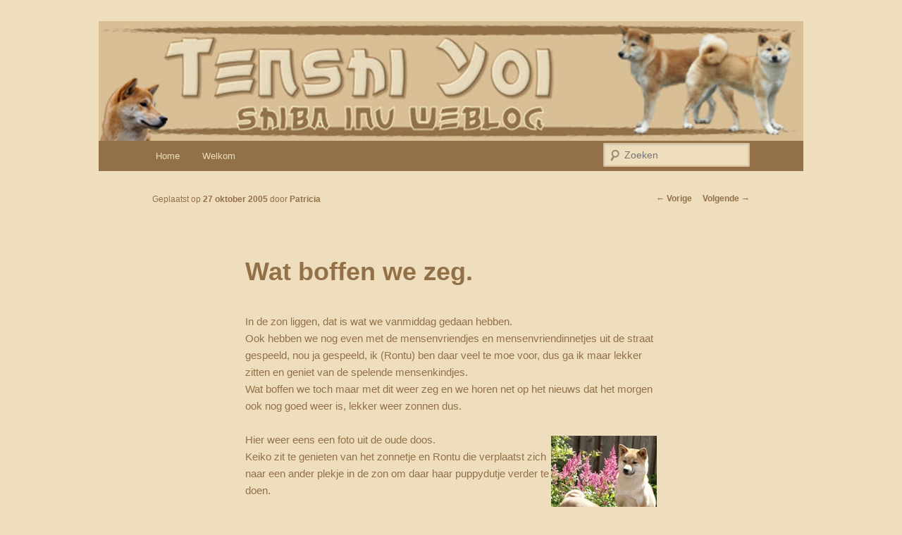

--- FILE ---
content_type: text/html; charset=UTF-8
request_url: http://blog.tenshi-yoi.nl/index.php/2005/10/27/wat-boffen-we-zeg/
body_size: 12799
content:
<!DOCTYPE html>
<!--[if IE 6]>
<html id="ie6" lang="nl-NL">
<![endif]-->
<!--[if IE 7]>
<html id="ie7" lang="nl-NL">
<![endif]-->
<!--[if IE 8]>
<html id="ie8" lang="nl-NL">
<![endif]-->
<!--[if !(IE 6) & !(IE 7) & !(IE 8)]><!-->
<html lang="nl-NL">
<!--<![endif]-->
<head>
<meta charset="UTF-8" />
<meta name="viewport" content="width=device-width, initial-scale=1.0" />
<title>
Wat boffen we zeg. | Tenshi Yoi	</title>
<link rel="profile" href="https://gmpg.org/xfn/11" />
<link rel="stylesheet" type="text/css" media="all" href="http://blog.tenshi-yoi.nl/wp-content/themes/intenshondenplezier/style.css?ver=20250415" />
<link rel="pingback" href="http://blog.tenshi-yoi.nl/xmlrpc.php">
<!--[if lt IE 9]>
<script src="http://blog.tenshi-yoi.nl/wp-content/themes/twentyeleven/js/html5.js?ver=3.7.0" type="text/javascript"></script>
<![endif]-->
<meta name='robots' content='max-image-preview:large' />
	<style>img:is([sizes="auto" i], [sizes^="auto," i]) { contain-intrinsic-size: 3000px 1500px }</style>
	<link rel='dns-prefetch' href='//secure.gravatar.com' />
<link rel='dns-prefetch' href='//stats.wp.com' />
<link rel='dns-prefetch' href='//v0.wordpress.com' />
<link rel="alternate" type="application/rss+xml" title="Tenshi Yoi &raquo; feed" href="http://blog.tenshi-yoi.nl/index.php/feed/" />
<link rel="alternate" type="application/rss+xml" title="Tenshi Yoi &raquo; reacties feed" href="http://blog.tenshi-yoi.nl/index.php/comments/feed/" />
<link rel="alternate" type="application/rss+xml" title="Tenshi Yoi &raquo; Wat boffen we zeg. reacties feed" href="http://blog.tenshi-yoi.nl/index.php/2005/10/27/wat-boffen-we-zeg/feed/" />
<script type="text/javascript">
/* <![CDATA[ */
window._wpemojiSettings = {"baseUrl":"https:\/\/s.w.org\/images\/core\/emoji\/16.0.1\/72x72\/","ext":".png","svgUrl":"https:\/\/s.w.org\/images\/core\/emoji\/16.0.1\/svg\/","svgExt":".svg","source":{"concatemoji":"http:\/\/blog.tenshi-yoi.nl\/wp-includes\/js\/wp-emoji-release.min.js?ver=e5544ab3b9b0911d2a73e4ae4d0be6a7"}};
/*! This file is auto-generated */
!function(s,n){var o,i,e;function c(e){try{var t={supportTests:e,timestamp:(new Date).valueOf()};sessionStorage.setItem(o,JSON.stringify(t))}catch(e){}}function p(e,t,n){e.clearRect(0,0,e.canvas.width,e.canvas.height),e.fillText(t,0,0);var t=new Uint32Array(e.getImageData(0,0,e.canvas.width,e.canvas.height).data),a=(e.clearRect(0,0,e.canvas.width,e.canvas.height),e.fillText(n,0,0),new Uint32Array(e.getImageData(0,0,e.canvas.width,e.canvas.height).data));return t.every(function(e,t){return e===a[t]})}function u(e,t){e.clearRect(0,0,e.canvas.width,e.canvas.height),e.fillText(t,0,0);for(var n=e.getImageData(16,16,1,1),a=0;a<n.data.length;a++)if(0!==n.data[a])return!1;return!0}function f(e,t,n,a){switch(t){case"flag":return n(e,"\ud83c\udff3\ufe0f\u200d\u26a7\ufe0f","\ud83c\udff3\ufe0f\u200b\u26a7\ufe0f")?!1:!n(e,"\ud83c\udde8\ud83c\uddf6","\ud83c\udde8\u200b\ud83c\uddf6")&&!n(e,"\ud83c\udff4\udb40\udc67\udb40\udc62\udb40\udc65\udb40\udc6e\udb40\udc67\udb40\udc7f","\ud83c\udff4\u200b\udb40\udc67\u200b\udb40\udc62\u200b\udb40\udc65\u200b\udb40\udc6e\u200b\udb40\udc67\u200b\udb40\udc7f");case"emoji":return!a(e,"\ud83e\udedf")}return!1}function g(e,t,n,a){var r="undefined"!=typeof WorkerGlobalScope&&self instanceof WorkerGlobalScope?new OffscreenCanvas(300,150):s.createElement("canvas"),o=r.getContext("2d",{willReadFrequently:!0}),i=(o.textBaseline="top",o.font="600 32px Arial",{});return e.forEach(function(e){i[e]=t(o,e,n,a)}),i}function t(e){var t=s.createElement("script");t.src=e,t.defer=!0,s.head.appendChild(t)}"undefined"!=typeof Promise&&(o="wpEmojiSettingsSupports",i=["flag","emoji"],n.supports={everything:!0,everythingExceptFlag:!0},e=new Promise(function(e){s.addEventListener("DOMContentLoaded",e,{once:!0})}),new Promise(function(t){var n=function(){try{var e=JSON.parse(sessionStorage.getItem(o));if("object"==typeof e&&"number"==typeof e.timestamp&&(new Date).valueOf()<e.timestamp+604800&&"object"==typeof e.supportTests)return e.supportTests}catch(e){}return null}();if(!n){if("undefined"!=typeof Worker&&"undefined"!=typeof OffscreenCanvas&&"undefined"!=typeof URL&&URL.createObjectURL&&"undefined"!=typeof Blob)try{var e="postMessage("+g.toString()+"("+[JSON.stringify(i),f.toString(),p.toString(),u.toString()].join(",")+"));",a=new Blob([e],{type:"text/javascript"}),r=new Worker(URL.createObjectURL(a),{name:"wpTestEmojiSupports"});return void(r.onmessage=function(e){c(n=e.data),r.terminate(),t(n)})}catch(e){}c(n=g(i,f,p,u))}t(n)}).then(function(e){for(var t in e)n.supports[t]=e[t],n.supports.everything=n.supports.everything&&n.supports[t],"flag"!==t&&(n.supports.everythingExceptFlag=n.supports.everythingExceptFlag&&n.supports[t]);n.supports.everythingExceptFlag=n.supports.everythingExceptFlag&&!n.supports.flag,n.DOMReady=!1,n.readyCallback=function(){n.DOMReady=!0}}).then(function(){return e}).then(function(){var e;n.supports.everything||(n.readyCallback(),(e=n.source||{}).concatemoji?t(e.concatemoji):e.wpemoji&&e.twemoji&&(t(e.twemoji),t(e.wpemoji)))}))}((window,document),window._wpemojiSettings);
/* ]]> */
</script>
<style id='wp-emoji-styles-inline-css' type='text/css'>

	img.wp-smiley, img.emoji {
		display: inline !important;
		border: none !important;
		box-shadow: none !important;
		height: 1em !important;
		width: 1em !important;
		margin: 0 0.07em !important;
		vertical-align: -0.1em !important;
		background: none !important;
		padding: 0 !important;
	}
</style>
<link rel='stylesheet' id='wp-block-library-css' href='http://blog.tenshi-yoi.nl/wp-includes/css/dist/block-library/style.min.css?ver=e5544ab3b9b0911d2a73e4ae4d0be6a7' type='text/css' media='all' />
<style id='wp-block-library-theme-inline-css' type='text/css'>
.wp-block-audio :where(figcaption){color:#555;font-size:13px;text-align:center}.is-dark-theme .wp-block-audio :where(figcaption){color:#ffffffa6}.wp-block-audio{margin:0 0 1em}.wp-block-code{border:1px solid #ccc;border-radius:4px;font-family:Menlo,Consolas,monaco,monospace;padding:.8em 1em}.wp-block-embed :where(figcaption){color:#555;font-size:13px;text-align:center}.is-dark-theme .wp-block-embed :where(figcaption){color:#ffffffa6}.wp-block-embed{margin:0 0 1em}.blocks-gallery-caption{color:#555;font-size:13px;text-align:center}.is-dark-theme .blocks-gallery-caption{color:#ffffffa6}:root :where(.wp-block-image figcaption){color:#555;font-size:13px;text-align:center}.is-dark-theme :root :where(.wp-block-image figcaption){color:#ffffffa6}.wp-block-image{margin:0 0 1em}.wp-block-pullquote{border-bottom:4px solid;border-top:4px solid;color:currentColor;margin-bottom:1.75em}.wp-block-pullquote cite,.wp-block-pullquote footer,.wp-block-pullquote__citation{color:currentColor;font-size:.8125em;font-style:normal;text-transform:uppercase}.wp-block-quote{border-left:.25em solid;margin:0 0 1.75em;padding-left:1em}.wp-block-quote cite,.wp-block-quote footer{color:currentColor;font-size:.8125em;font-style:normal;position:relative}.wp-block-quote:where(.has-text-align-right){border-left:none;border-right:.25em solid;padding-left:0;padding-right:1em}.wp-block-quote:where(.has-text-align-center){border:none;padding-left:0}.wp-block-quote.is-large,.wp-block-quote.is-style-large,.wp-block-quote:where(.is-style-plain){border:none}.wp-block-search .wp-block-search__label{font-weight:700}.wp-block-search__button{border:1px solid #ccc;padding:.375em .625em}:where(.wp-block-group.has-background){padding:1.25em 2.375em}.wp-block-separator.has-css-opacity{opacity:.4}.wp-block-separator{border:none;border-bottom:2px solid;margin-left:auto;margin-right:auto}.wp-block-separator.has-alpha-channel-opacity{opacity:1}.wp-block-separator:not(.is-style-wide):not(.is-style-dots){width:100px}.wp-block-separator.has-background:not(.is-style-dots){border-bottom:none;height:1px}.wp-block-separator.has-background:not(.is-style-wide):not(.is-style-dots){height:2px}.wp-block-table{margin:0 0 1em}.wp-block-table td,.wp-block-table th{word-break:normal}.wp-block-table :where(figcaption){color:#555;font-size:13px;text-align:center}.is-dark-theme .wp-block-table :where(figcaption){color:#ffffffa6}.wp-block-video :where(figcaption){color:#555;font-size:13px;text-align:center}.is-dark-theme .wp-block-video :where(figcaption){color:#ffffffa6}.wp-block-video{margin:0 0 1em}:root :where(.wp-block-template-part.has-background){margin-bottom:0;margin-top:0;padding:1.25em 2.375em}
</style>
<style id='classic-theme-styles-inline-css' type='text/css'>
/*! This file is auto-generated */
.wp-block-button__link{color:#fff;background-color:#32373c;border-radius:9999px;box-shadow:none;text-decoration:none;padding:calc(.667em + 2px) calc(1.333em + 2px);font-size:1.125em}.wp-block-file__button{background:#32373c;color:#fff;text-decoration:none}
</style>
<link rel='stylesheet' id='mediaelement-css' href='http://blog.tenshi-yoi.nl/wp-includes/js/mediaelement/mediaelementplayer-legacy.min.css?ver=4.2.17' type='text/css' media='all' />
<link rel='stylesheet' id='wp-mediaelement-css' href='http://blog.tenshi-yoi.nl/wp-includes/js/mediaelement/wp-mediaelement.min.css?ver=e5544ab3b9b0911d2a73e4ae4d0be6a7' type='text/css' media='all' />
<style id='jetpack-sharing-buttons-style-inline-css' type='text/css'>
.jetpack-sharing-buttons__services-list{display:flex;flex-direction:row;flex-wrap:wrap;gap:0;list-style-type:none;margin:5px;padding:0}.jetpack-sharing-buttons__services-list.has-small-icon-size{font-size:12px}.jetpack-sharing-buttons__services-list.has-normal-icon-size{font-size:16px}.jetpack-sharing-buttons__services-list.has-large-icon-size{font-size:24px}.jetpack-sharing-buttons__services-list.has-huge-icon-size{font-size:36px}@media print{.jetpack-sharing-buttons__services-list{display:none!important}}.editor-styles-wrapper .wp-block-jetpack-sharing-buttons{gap:0;padding-inline-start:0}ul.jetpack-sharing-buttons__services-list.has-background{padding:1.25em 2.375em}
</style>
<style id='global-styles-inline-css' type='text/css'>
:root{--wp--preset--aspect-ratio--square: 1;--wp--preset--aspect-ratio--4-3: 4/3;--wp--preset--aspect-ratio--3-4: 3/4;--wp--preset--aspect-ratio--3-2: 3/2;--wp--preset--aspect-ratio--2-3: 2/3;--wp--preset--aspect-ratio--16-9: 16/9;--wp--preset--aspect-ratio--9-16: 9/16;--wp--preset--color--black: #000;--wp--preset--color--cyan-bluish-gray: #abb8c3;--wp--preset--color--white: #fff;--wp--preset--color--pale-pink: #f78da7;--wp--preset--color--vivid-red: #cf2e2e;--wp--preset--color--luminous-vivid-orange: #ff6900;--wp--preset--color--luminous-vivid-amber: #fcb900;--wp--preset--color--light-green-cyan: #7bdcb5;--wp--preset--color--vivid-green-cyan: #00d084;--wp--preset--color--pale-cyan-blue: #8ed1fc;--wp--preset--color--vivid-cyan-blue: #0693e3;--wp--preset--color--vivid-purple: #9b51e0;--wp--preset--color--blue: #1982d1;--wp--preset--color--dark-gray: #373737;--wp--preset--color--medium-gray: #666;--wp--preset--color--light-gray: #e2e2e2;--wp--preset--gradient--vivid-cyan-blue-to-vivid-purple: linear-gradient(135deg,rgba(6,147,227,1) 0%,rgb(155,81,224) 100%);--wp--preset--gradient--light-green-cyan-to-vivid-green-cyan: linear-gradient(135deg,rgb(122,220,180) 0%,rgb(0,208,130) 100%);--wp--preset--gradient--luminous-vivid-amber-to-luminous-vivid-orange: linear-gradient(135deg,rgba(252,185,0,1) 0%,rgba(255,105,0,1) 100%);--wp--preset--gradient--luminous-vivid-orange-to-vivid-red: linear-gradient(135deg,rgba(255,105,0,1) 0%,rgb(207,46,46) 100%);--wp--preset--gradient--very-light-gray-to-cyan-bluish-gray: linear-gradient(135deg,rgb(238,238,238) 0%,rgb(169,184,195) 100%);--wp--preset--gradient--cool-to-warm-spectrum: linear-gradient(135deg,rgb(74,234,220) 0%,rgb(151,120,209) 20%,rgb(207,42,186) 40%,rgb(238,44,130) 60%,rgb(251,105,98) 80%,rgb(254,248,76) 100%);--wp--preset--gradient--blush-light-purple: linear-gradient(135deg,rgb(255,206,236) 0%,rgb(152,150,240) 100%);--wp--preset--gradient--blush-bordeaux: linear-gradient(135deg,rgb(254,205,165) 0%,rgb(254,45,45) 50%,rgb(107,0,62) 100%);--wp--preset--gradient--luminous-dusk: linear-gradient(135deg,rgb(255,203,112) 0%,rgb(199,81,192) 50%,rgb(65,88,208) 100%);--wp--preset--gradient--pale-ocean: linear-gradient(135deg,rgb(255,245,203) 0%,rgb(182,227,212) 50%,rgb(51,167,181) 100%);--wp--preset--gradient--electric-grass: linear-gradient(135deg,rgb(202,248,128) 0%,rgb(113,206,126) 100%);--wp--preset--gradient--midnight: linear-gradient(135deg,rgb(2,3,129) 0%,rgb(40,116,252) 100%);--wp--preset--font-size--small: 13px;--wp--preset--font-size--medium: 20px;--wp--preset--font-size--large: 36px;--wp--preset--font-size--x-large: 42px;--wp--preset--spacing--20: 0.44rem;--wp--preset--spacing--30: 0.67rem;--wp--preset--spacing--40: 1rem;--wp--preset--spacing--50: 1.5rem;--wp--preset--spacing--60: 2.25rem;--wp--preset--spacing--70: 3.38rem;--wp--preset--spacing--80: 5.06rem;--wp--preset--shadow--natural: 6px 6px 9px rgba(0, 0, 0, 0.2);--wp--preset--shadow--deep: 12px 12px 50px rgba(0, 0, 0, 0.4);--wp--preset--shadow--sharp: 6px 6px 0px rgba(0, 0, 0, 0.2);--wp--preset--shadow--outlined: 6px 6px 0px -3px rgba(255, 255, 255, 1), 6px 6px rgba(0, 0, 0, 1);--wp--preset--shadow--crisp: 6px 6px 0px rgba(0, 0, 0, 1);}:where(.is-layout-flex){gap: 0.5em;}:where(.is-layout-grid){gap: 0.5em;}body .is-layout-flex{display: flex;}.is-layout-flex{flex-wrap: wrap;align-items: center;}.is-layout-flex > :is(*, div){margin: 0;}body .is-layout-grid{display: grid;}.is-layout-grid > :is(*, div){margin: 0;}:where(.wp-block-columns.is-layout-flex){gap: 2em;}:where(.wp-block-columns.is-layout-grid){gap: 2em;}:where(.wp-block-post-template.is-layout-flex){gap: 1.25em;}:where(.wp-block-post-template.is-layout-grid){gap: 1.25em;}.has-black-color{color: var(--wp--preset--color--black) !important;}.has-cyan-bluish-gray-color{color: var(--wp--preset--color--cyan-bluish-gray) !important;}.has-white-color{color: var(--wp--preset--color--white) !important;}.has-pale-pink-color{color: var(--wp--preset--color--pale-pink) !important;}.has-vivid-red-color{color: var(--wp--preset--color--vivid-red) !important;}.has-luminous-vivid-orange-color{color: var(--wp--preset--color--luminous-vivid-orange) !important;}.has-luminous-vivid-amber-color{color: var(--wp--preset--color--luminous-vivid-amber) !important;}.has-light-green-cyan-color{color: var(--wp--preset--color--light-green-cyan) !important;}.has-vivid-green-cyan-color{color: var(--wp--preset--color--vivid-green-cyan) !important;}.has-pale-cyan-blue-color{color: var(--wp--preset--color--pale-cyan-blue) !important;}.has-vivid-cyan-blue-color{color: var(--wp--preset--color--vivid-cyan-blue) !important;}.has-vivid-purple-color{color: var(--wp--preset--color--vivid-purple) !important;}.has-black-background-color{background-color: var(--wp--preset--color--black) !important;}.has-cyan-bluish-gray-background-color{background-color: var(--wp--preset--color--cyan-bluish-gray) !important;}.has-white-background-color{background-color: var(--wp--preset--color--white) !important;}.has-pale-pink-background-color{background-color: var(--wp--preset--color--pale-pink) !important;}.has-vivid-red-background-color{background-color: var(--wp--preset--color--vivid-red) !important;}.has-luminous-vivid-orange-background-color{background-color: var(--wp--preset--color--luminous-vivid-orange) !important;}.has-luminous-vivid-amber-background-color{background-color: var(--wp--preset--color--luminous-vivid-amber) !important;}.has-light-green-cyan-background-color{background-color: var(--wp--preset--color--light-green-cyan) !important;}.has-vivid-green-cyan-background-color{background-color: var(--wp--preset--color--vivid-green-cyan) !important;}.has-pale-cyan-blue-background-color{background-color: var(--wp--preset--color--pale-cyan-blue) !important;}.has-vivid-cyan-blue-background-color{background-color: var(--wp--preset--color--vivid-cyan-blue) !important;}.has-vivid-purple-background-color{background-color: var(--wp--preset--color--vivid-purple) !important;}.has-black-border-color{border-color: var(--wp--preset--color--black) !important;}.has-cyan-bluish-gray-border-color{border-color: var(--wp--preset--color--cyan-bluish-gray) !important;}.has-white-border-color{border-color: var(--wp--preset--color--white) !important;}.has-pale-pink-border-color{border-color: var(--wp--preset--color--pale-pink) !important;}.has-vivid-red-border-color{border-color: var(--wp--preset--color--vivid-red) !important;}.has-luminous-vivid-orange-border-color{border-color: var(--wp--preset--color--luminous-vivid-orange) !important;}.has-luminous-vivid-amber-border-color{border-color: var(--wp--preset--color--luminous-vivid-amber) !important;}.has-light-green-cyan-border-color{border-color: var(--wp--preset--color--light-green-cyan) !important;}.has-vivid-green-cyan-border-color{border-color: var(--wp--preset--color--vivid-green-cyan) !important;}.has-pale-cyan-blue-border-color{border-color: var(--wp--preset--color--pale-cyan-blue) !important;}.has-vivid-cyan-blue-border-color{border-color: var(--wp--preset--color--vivid-cyan-blue) !important;}.has-vivid-purple-border-color{border-color: var(--wp--preset--color--vivid-purple) !important;}.has-vivid-cyan-blue-to-vivid-purple-gradient-background{background: var(--wp--preset--gradient--vivid-cyan-blue-to-vivid-purple) !important;}.has-light-green-cyan-to-vivid-green-cyan-gradient-background{background: var(--wp--preset--gradient--light-green-cyan-to-vivid-green-cyan) !important;}.has-luminous-vivid-amber-to-luminous-vivid-orange-gradient-background{background: var(--wp--preset--gradient--luminous-vivid-amber-to-luminous-vivid-orange) !important;}.has-luminous-vivid-orange-to-vivid-red-gradient-background{background: var(--wp--preset--gradient--luminous-vivid-orange-to-vivid-red) !important;}.has-very-light-gray-to-cyan-bluish-gray-gradient-background{background: var(--wp--preset--gradient--very-light-gray-to-cyan-bluish-gray) !important;}.has-cool-to-warm-spectrum-gradient-background{background: var(--wp--preset--gradient--cool-to-warm-spectrum) !important;}.has-blush-light-purple-gradient-background{background: var(--wp--preset--gradient--blush-light-purple) !important;}.has-blush-bordeaux-gradient-background{background: var(--wp--preset--gradient--blush-bordeaux) !important;}.has-luminous-dusk-gradient-background{background: var(--wp--preset--gradient--luminous-dusk) !important;}.has-pale-ocean-gradient-background{background: var(--wp--preset--gradient--pale-ocean) !important;}.has-electric-grass-gradient-background{background: var(--wp--preset--gradient--electric-grass) !important;}.has-midnight-gradient-background{background: var(--wp--preset--gradient--midnight) !important;}.has-small-font-size{font-size: var(--wp--preset--font-size--small) !important;}.has-medium-font-size{font-size: var(--wp--preset--font-size--medium) !important;}.has-large-font-size{font-size: var(--wp--preset--font-size--large) !important;}.has-x-large-font-size{font-size: var(--wp--preset--font-size--x-large) !important;}
:where(.wp-block-post-template.is-layout-flex){gap: 1.25em;}:where(.wp-block-post-template.is-layout-grid){gap: 1.25em;}
:where(.wp-block-columns.is-layout-flex){gap: 2em;}:where(.wp-block-columns.is-layout-grid){gap: 2em;}
:root :where(.wp-block-pullquote){font-size: 1.5em;line-height: 1.6;}
</style>
<link rel='stylesheet' id='twentyeleven-block-style-css' href='http://blog.tenshi-yoi.nl/wp-content/themes/twentyeleven/blocks.css?ver=20240703' type='text/css' media='all' />
<link rel="https://api.w.org/" href="http://blog.tenshi-yoi.nl/index.php/wp-json/" /><link rel="alternate" title="JSON" type="application/json" href="http://blog.tenshi-yoi.nl/index.php/wp-json/wp/v2/posts/688" /><link rel="EditURI" type="application/rsd+xml" title="RSD" href="http://blog.tenshi-yoi.nl/xmlrpc.php?rsd" />

<link rel="canonical" href="http://blog.tenshi-yoi.nl/index.php/2005/10/27/wat-boffen-we-zeg/" />
<link rel='shortlink' href='https://wp.me/p5sdLc-b6' />
<link rel="alternate" title="oEmbed (JSON)" type="application/json+oembed" href="http://blog.tenshi-yoi.nl/index.php/wp-json/oembed/1.0/embed?url=http%3A%2F%2Fblog.tenshi-yoi.nl%2Findex.php%2F2005%2F10%2F27%2Fwat-boffen-we-zeg%2F" />
<link rel="alternate" title="oEmbed (XML)" type="text/xml+oembed" href="http://blog.tenshi-yoi.nl/index.php/wp-json/oembed/1.0/embed?url=http%3A%2F%2Fblog.tenshi-yoi.nl%2Findex.php%2F2005%2F10%2F27%2Fwat-boffen-we-zeg%2F&#038;format=xml" />
	<style>img#wpstats{display:none}</style>
			<style>
		/* Link color */
		a,
		#site-title a:focus,
		#site-title a:hover,
		#site-title a:active,
		.entry-title a:hover,
		.entry-title a:focus,
		.entry-title a:active,
		.widget_twentyeleven_ephemera .comments-link a:hover,
		section.recent-posts .other-recent-posts a[rel="bookmark"]:hover,
		section.recent-posts .other-recent-posts .comments-link a:hover,
		.format-image footer.entry-meta a:hover,
		#site-generator a:hover {
			color: #927048;
		}
		section.recent-posts .other-recent-posts .comments-link a:hover {
			border-color: #927048;
		}
		article.feature-image.small .entry-summary p a:hover,
		.entry-header .comments-link a:hover,
		.entry-header .comments-link a:focus,
		.entry-header .comments-link a:active,
		.feature-slider a.active {
			background-color: #927048;
		}
	</style>
			<style type="text/css" id="twentyeleven-header-css">
				#site-title,
		#site-description {
			position: absolute;
			clip-path: inset(50%);
		}
				</style>
		
<!-- Jetpack Open Graph Tags -->
<meta property="og:type" content="article" />
<meta property="og:title" content="Wat boffen we zeg." />
<meta property="og:url" content="http://blog.tenshi-yoi.nl/index.php/2005/10/27/wat-boffen-we-zeg/" />
<meta property="og:description" content="In de zon liggen, dat is wat we vanmiddag gedaan hebben.Ook hebben we nog even met de mensenvriendjes en mensenvriendinnetjes uit de straat gespeeld, nou ja gespeeld, ik (Rontu) ben daar veel te mo…" />
<meta property="article:published_time" content="2005-10-27T19:44:21+00:00" />
<meta property="article:modified_time" content="2012-11-07T14:35:54+00:00" />
<meta property="og:site_name" content="Tenshi Yoi" />
<meta property="og:image" content="https://s0.wp.com/i/blank.jpg" />
<meta property="og:image:width" content="200" />
<meta property="og:image:height" content="200" />
<meta property="og:image:alt" content="" />
<meta property="og:locale" content="nl_NL" />
<meta name="twitter:text:title" content="Wat boffen we zeg." />
<meta name="twitter:card" content="summary" />

<!-- End Jetpack Open Graph Tags -->
</head>

<body class="wp-singular post-template-default single single-post postid-688 single-format-standard wp-embed-responsive wp-theme-twentyeleven wp-child-theme-intenshondenplezier singular two-column right-sidebar">
<div class="skip-link"><a class="assistive-text" href="#content">Spring naar de primaire inhoud</a></div><div id="page" class="hfeed">
	<header id="branding">
			<hgroup>
							<h1 id="site-title"><span><a href="http://blog.tenshi-yoi.nl/" rel="home" >Tenshi Yoi</a></span></h1>
				<h2 id="site-description">Een weblog over onze Shiba&#039;s (Keiko, Rontu, Miyuki, Tatsu en Yumi)</h2>
			</hgroup>

						<a href="http://blog.tenshi-yoi.nl/" rel="home" >
				<img src="http://blog.tenshi-yoi.nl/wp-content/uploads/copy-Kopfoto-weblog.jpg" width="899" height="153" alt="Tenshi Yoi" srcset="http://blog.tenshi-yoi.nl/wp-content/uploads/copy-Kopfoto-weblog.jpg 899w, http://blog.tenshi-yoi.nl/wp-content/uploads/copy-Kopfoto-weblog-300x51.jpg 300w, http://blog.tenshi-yoi.nl/wp-content/uploads/copy-Kopfoto-weblog-500x85.jpg 500w" sizes="(max-width: 899px) 100vw, 899px" decoding="async" fetchpriority="high" />			</a>
			
						<div class="only-search with-image">
					<form method="get" id="searchform" action="http://blog.tenshi-yoi.nl/">
		<label for="s" class="assistive-text">Zoeken</label>
		<input type="text" class="field" name="s" id="s" placeholder="Zoeken" />
		<input type="submit" class="submit" name="submit" id="searchsubmit" value="Zoeken" />
	</form>
			</div>
				
			<nav id="access">
				<h3 class="assistive-text">Hoofdmenu</h3>
				<div class="menu"><ul>
<li ><a href="http://blog.tenshi-yoi.nl/">Home</a></li><li class="page_item page-item-2313"><a href="http://blog.tenshi-yoi.nl/index.php/welkom/">Welkom</a></li>
</ul></div>
			</nav><!-- #access -->
	</header><!-- #branding -->


	<div id="main">

		<div id="primary">
			<div id="content" role="main">

				
					<nav id="nav-single">
						<h3 class="assistive-text">Bericht navigatie</h3>
						<span class="nav-previous"><a href="http://blog.tenshi-yoi.nl/index.php/2005/10/26/fokkerslijst/" rel="prev"><span class="meta-nav">&larr;</span> Vorige</a></span>
						<span class="nav-next"><a href="http://blog.tenshi-yoi.nl/index.php/2005/10/28/bij-opa-en-oma/" rel="next">Volgende <span class="meta-nav">&rarr;</span></a></span>
					</nav><!-- #nav-single -->

					
<article id="post-688" class="post-688 post type-post status-publish format-standard hentry category-geen-categorie tag-keiki tag-rontu">
	<header class="entry-header">
		<h1 class="entry-title">Wat boffen we zeg.</h1>

				<div class="entry-meta">
			<span class="sep">Geplaatst op </span><a href="http://blog.tenshi-yoi.nl/index.php/2005/10/27/wat-boffen-we-zeg/" title="19:44" rel="bookmark"><time class="entry-date" datetime="2005-10-27T19:44:21+02:00">27 oktober 2005</time></a><span class="by-author"> <span class="sep"> door </span> <span class="author vcard"><a class="url fn n" href="http://blog.tenshi-yoi.nl/index.php/author/patricia/" title="Alle berichten tonen van Patricia" rel="author">Patricia</a></span></span>		</div><!-- .entry-meta -->
			</header><!-- .entry-header -->

	<div class="entry-content">
		<p>In de zon liggen, dat is wat we vanmiddag gedaan hebben.<br />Ook hebben we nog even met de mensenvriendjes en mensenvriendinnetjes uit de straat gespeeld, nou ja gespeeld, ik (Rontu) ben daar veel te moe voor, dus ga ik maar lekker zitten en geniet van de spelende mensenkindjes.<br />Wat boffen we toch maar met dit weer zeg en we horen net op het nieuws dat het morgen ook nog goed weer is, lekker weer zonnen dus.</p>
<p><img decoding="async" src="http://blog.tenshi-yoi.nl/wp-content/uploads/Rontu_28_juni_014.jpg" align="right" alt="" />Hier weer eens een foto uit de oude doos.<br />Keiko zit te genieten van het zonnetje en Rontu die verplaatst zich naar een ander plekje in de zon om daar haar puppydutje verder te doen.</p>
<p>Vrouwtje en baasje hebben het er de laatste tijd over dat er misschien weer een puppy bij komt, misschien zitten wij dan binnekort samen te kijken en loopt er een nog ander Shiba hondje rond door het huis.<br />Maar dat zullen we wel zien, want het kan ook zijn dat ze maar wat zeggen.</p>
<p>O, ja morgen gaan we naast het zonnen ook nog even naar opa en oma toe, waarom dat lezen jullie morgen wel.</p>
			</div><!-- .entry-content -->

	<footer class="entry-meta">
		Dit bericht werd geplaatst in <a href="http://blog.tenshi-yoi.nl/index.php/category/geen-categorie/" rel="category tag">Geen categorie</a> en getagd <a href="http://blog.tenshi-yoi.nl/index.php/tag/keiki/" rel="tag">Keiko</a>, <a href="http://blog.tenshi-yoi.nl/index.php/tag/rontu/" rel="tag">Rontu</a> door <a href="http://blog.tenshi-yoi.nl/index.php/author/patricia/">Patricia </a>. Bookmark de <a href="http://blog.tenshi-yoi.nl/index.php/2005/10/27/wat-boffen-we-zeg/" title="Permalink om Wat boffen we zeg." rel="bookmark"> permalink </a>.
		
			</footer><!-- .entry-meta -->
</article><!-- #post-688 -->

						<div id="comments">
	
	
			<h2 id="comments-title">
			7 gedachten over &ldquo;<span>Wat boffen we zeg.</span>&rdquo;		</h2>

		
		<ol class="commentlist">
					<li class="comment even thread-even depth-1" id="li-comment-1948">
		<article id="comment-1948" class="comment">
			<footer class="comment-meta">
				<div class="comment-author vcard">
					<img alt='' src='https://secure.gravatar.com/avatar/?s=68&#038;d=mm&#038;r=g' srcset='https://secure.gravatar.com/avatar/?s=136&#038;d=mm&#038;r=g 2x' class='avatar avatar-68 photo avatar-default' height='68' width='68' decoding='async'/><span class="fn"><a href="http://www.hondxandor.web-log.nl" class="url" rel="ugc external nofollow">Hond Xandor</a></span> op <a href="http://blog.tenshi-yoi.nl/index.php/2005/10/27/wat-boffen-we-zeg/#comment-1948"><time datetime="2005-10-27T23:05:09+02:00">27 oktober 2005 om 23:05</time></a> <span class="says">schreef:</span>
										</div><!-- .comment-author .vcard -->

					
					
				</footer>

				<div class="comment-content"><p>O lekker in de zon mja! Heurlijk! </p>
<p>NÃ³g zo&#8217;n mooi hondje mja? Jeutje wat gezelderig! Tenmunste, dat hoop ik maar voor jullie 😉</p>
</div>

				<div class="reply">
					<a rel="nofollow" class="comment-reply-link" href="http://blog.tenshi-yoi.nl/index.php/2005/10/27/wat-boffen-we-zeg/?replytocom=1948#respond" data-commentid="1948" data-postid="688" data-belowelement="comment-1948" data-respondelement="respond" data-replyto="Antwoord op Hond Xandor" aria-label="Antwoord op Hond Xandor">Antwoorden <span>&darr;</span></a>				</div><!-- .reply -->
			</article><!-- #comment-## -->

				</li><!-- #comment-## -->
		<li class="comment odd alt thread-odd thread-alt depth-1" id="li-comment-1949">
		<article id="comment-1949" class="comment">
			<footer class="comment-meta">
				<div class="comment-author vcard">
					<img alt='' src='https://secure.gravatar.com/avatar/?s=68&#038;d=mm&#038;r=g' srcset='https://secure.gravatar.com/avatar/?s=136&#038;d=mm&#038;r=g 2x' class='avatar avatar-68 photo avatar-default' height='68' width='68' decoding='async'/><span class="fn"><a href="http://vivi.web-log.nl" class="url" rel="ugc external nofollow">ViVi</a></span> op <a href="http://blog.tenshi-yoi.nl/index.php/2005/10/27/wat-boffen-we-zeg/#comment-1949"><time datetime="2005-10-27T23:41:30+02:00">27 oktober 2005 om 23:41</time></a> <span class="says">schreef:</span>
										</div><!-- .comment-author .vcard -->

					
					
				</footer>

				<div class="comment-content"><p><b><center><font color="#46BEBF">Wij zijn even aan het uitrusten.<br />
We komen snel weer terug, zegt ze.</p>
<p>Grote bullenlebber van ons.</p>
<p>ViVi &amp; Murf<br />
</font></center></b></p>
</div>

				<div class="reply">
					<a rel="nofollow" class="comment-reply-link" href="http://blog.tenshi-yoi.nl/index.php/2005/10/27/wat-boffen-we-zeg/?replytocom=1949#respond" data-commentid="1949" data-postid="688" data-belowelement="comment-1949" data-respondelement="respond" data-replyto="Antwoord op ViVi" aria-label="Antwoord op ViVi">Antwoorden <span>&darr;</span></a>				</div><!-- .reply -->
			</article><!-- #comment-## -->

				</li><!-- #comment-## -->
		<li class="comment even thread-even depth-1" id="li-comment-1950">
		<article id="comment-1950" class="comment">
			<footer class="comment-meta">
				<div class="comment-author vcard">
					<img alt='' src='https://secure.gravatar.com/avatar/ae0116aab14b658ed92ed0348a1fb9a338cbb5715d32f5d32ffdab25b8ac1f34?s=68&#038;d=mm&#038;r=g' srcset='https://secure.gravatar.com/avatar/ae0116aab14b658ed92ed0348a1fb9a338cbb5715d32f5d32ffdab25b8ac1f34?s=136&#038;d=mm&#038;r=g 2x' class='avatar avatar-68 photo' height='68' width='68' loading='lazy' decoding='async'/><span class="fn"><a href="http://www.lovinggomes.nl" class="url" rel="ugc external nofollow">Ine</a></span> op <a href="http://blog.tenshi-yoi.nl/index.php/2005/10/27/wat-boffen-we-zeg/#comment-1950"><time datetime="2005-10-27T23:59:34+02:00">27 oktober 2005 om 23:59</time></a> <span class="says">schreef:</span>
										</div><!-- .comment-author .vcard -->

					
					
				</footer>

				<div class="comment-content"><p>Hoi, ik heb jullie toegevoegd onder mijn links op mijn sitje is dat goed, zo niet dan heb je pech gehad haha,</p>
<p>DOEIIIIIIIIIIIIIII   ientje,</p>
<p>Ben benieuwd naar morgen trouwens,  😉  😉</p>
</div>

				<div class="reply">
					<a rel="nofollow" class="comment-reply-link" href="http://blog.tenshi-yoi.nl/index.php/2005/10/27/wat-boffen-we-zeg/?replytocom=1950#respond" data-commentid="1950" data-postid="688" data-belowelement="comment-1950" data-respondelement="respond" data-replyto="Antwoord op Ine" aria-label="Antwoord op Ine">Antwoorden <span>&darr;</span></a>				</div><!-- .reply -->
			</article><!-- #comment-## -->

				</li><!-- #comment-## -->
		<li class="comment odd alt thread-odd thread-alt depth-1" id="li-comment-1951">
		<article id="comment-1951" class="comment">
			<footer class="comment-meta">
				<div class="comment-author vcard">
					<img alt='' src='https://secure.gravatar.com/avatar/?s=68&#038;d=mm&#038;r=g' srcset='https://secure.gravatar.com/avatar/?s=136&#038;d=mm&#038;r=g 2x' class='avatar avatar-68 photo avatar-default' height='68' width='68' loading='lazy' decoding='async'/><span class="fn">Nancy</span> op <a href="http://blog.tenshi-yoi.nl/index.php/2005/10/27/wat-boffen-we-zeg/#comment-1951"><time datetime="2005-10-28T17:55:03+02:00">28 oktober 2005 om 17:55</time></a> <span class="says">schreef:</span>
										</div><!-- .comment-author .vcard -->

					
					
				</footer>

				<div class="comment-content"><p>Veel plezier morgen bij opa en oma, doe ze de groetjes. Enne zonnenbrand mee morgen, hoor!!</p>
</div>

				<div class="reply">
					<a rel="nofollow" class="comment-reply-link" href="http://blog.tenshi-yoi.nl/index.php/2005/10/27/wat-boffen-we-zeg/?replytocom=1951#respond" data-commentid="1951" data-postid="688" data-belowelement="comment-1951" data-respondelement="respond" data-replyto="Antwoord op Nancy" aria-label="Antwoord op Nancy">Antwoorden <span>&darr;</span></a>				</div><!-- .reply -->
			</article><!-- #comment-## -->

				</li><!-- #comment-## -->
		<li class="comment even thread-even depth-1" id="li-comment-1952">
		<article id="comment-1952" class="comment">
			<footer class="comment-meta">
				<div class="comment-author vcard">
					<img alt='' src='https://secure.gravatar.com/avatar/?s=68&#038;d=mm&#038;r=g' srcset='https://secure.gravatar.com/avatar/?s=136&#038;d=mm&#038;r=g 2x' class='avatar avatar-68 photo avatar-default' height='68' width='68' loading='lazy' decoding='async'/><span class="fn"><a href="http://labjes.web-log.nl" class="url" rel="ugc external nofollow">gerritte</a></span> op <a href="http://blog.tenshi-yoi.nl/index.php/2005/10/27/wat-boffen-we-zeg/#comment-1952"><time datetime="2005-10-28T19:52:00+02:00">28 oktober 2005 om 19:52</time></a> <span class="says">schreef:</span>
										</div><!-- .comment-author .vcard -->

					
					
				</footer>

				<div class="comment-content"><p>😀 dat klinkt allemaal heel gezellig. Morgen heel veel plezier bij opa en oma en maak er een gezellig weekend van.<br />
lebbers van sting en simba</p>
</div>

				<div class="reply">
					<a rel="nofollow" class="comment-reply-link" href="http://blog.tenshi-yoi.nl/index.php/2005/10/27/wat-boffen-we-zeg/?replytocom=1952#respond" data-commentid="1952" data-postid="688" data-belowelement="comment-1952" data-respondelement="respond" data-replyto="Antwoord op gerritte" aria-label="Antwoord op gerritte">Antwoorden <span>&darr;</span></a>				</div><!-- .reply -->
			</article><!-- #comment-## -->

				</li><!-- #comment-## -->
		<li class="comment odd alt thread-odd thread-alt depth-1" id="li-comment-1953">
		<article id="comment-1953" class="comment">
			<footer class="comment-meta">
				<div class="comment-author vcard">
					<img alt='' src='https://secure.gravatar.com/avatar/f53d457de092e4b97f95911011a50fb834cd7b0a6d2465a1a2e1443ad427caf4?s=68&#038;d=mm&#038;r=g' srcset='https://secure.gravatar.com/avatar/f53d457de092e4b97f95911011a50fb834cd7b0a6d2465a1a2e1443ad427caf4?s=136&#038;d=mm&#038;r=g 2x' class='avatar avatar-68 photo' height='68' width='68' loading='lazy' decoding='async'/><span class="fn"><a href="http://www.djarnoshinto.web-log.nl" class="url" rel="ugc external nofollow">Djarno en Shinto</a></span> op <a href="http://blog.tenshi-yoi.nl/index.php/2005/10/27/wat-boffen-we-zeg/#comment-1953"><time datetime="2005-10-28T20:10:32+02:00">28 oktober 2005 om 20:10</time></a> <span class="says">schreef:</span>
										</div><!-- .comment-author .vcard -->

					
					
				</footer>

				<div class="comment-content"><p>En zijn jullie ook nog een beetje bruin geworden?<br />
heel veel plezier bij opoe en omoe,ben benieuwd wat jullie daar gaan doen.</p>
<p>heel fijn weekend!</p>
</div>

				<div class="reply">
					<a rel="nofollow" class="comment-reply-link" href="http://blog.tenshi-yoi.nl/index.php/2005/10/27/wat-boffen-we-zeg/?replytocom=1953#respond" data-commentid="1953" data-postid="688" data-belowelement="comment-1953" data-respondelement="respond" data-replyto="Antwoord op Djarno en Shinto" aria-label="Antwoord op Djarno en Shinto">Antwoorden <span>&darr;</span></a>				</div><!-- .reply -->
			</article><!-- #comment-## -->

				</li><!-- #comment-## -->
		<li class="comment even thread-even depth-1" id="li-comment-1954">
		<article id="comment-1954" class="comment">
			<footer class="comment-meta">
				<div class="comment-author vcard">
					<img alt='' src='https://secure.gravatar.com/avatar/baec4984ea52ad322efcebd9e37cb70236f4c5d98bdcf2b6d958bcd59c2768be?s=68&#038;d=mm&#038;r=g' srcset='https://secure.gravatar.com/avatar/baec4984ea52ad322efcebd9e37cb70236f4c5d98bdcf2b6d958bcd59c2768be?s=136&#038;d=mm&#038;r=g 2x' class='avatar avatar-68 photo' height='68' width='68' loading='lazy' decoding='async'/><span class="fn">Ronald</span> op <a href="http://blog.tenshi-yoi.nl/index.php/2005/10/27/wat-boffen-we-zeg/#comment-1954"><time datetime="2005-10-29T00:07:17+02:00">29 oktober 2005 om 00:07</time></a> <span class="says">schreef:</span>
										</div><!-- .comment-author .vcard -->

					
					
				</footer>

				<div class="comment-content"><p>Camera al gekocht&#8230;&#8230;&#8230;&#8230;&#8230;.</p>
</div>

				<div class="reply">
					<a rel="nofollow" class="comment-reply-link" href="http://blog.tenshi-yoi.nl/index.php/2005/10/27/wat-boffen-we-zeg/?replytocom=1954#respond" data-commentid="1954" data-postid="688" data-belowelement="comment-1954" data-respondelement="respond" data-replyto="Antwoord op Ronald" aria-label="Antwoord op Ronald">Antwoorden <span>&darr;</span></a>				</div><!-- .reply -->
			</article><!-- #comment-## -->

				</li><!-- #comment-## -->
		</ol>

		
		
	
		<div id="respond" class="comment-respond">
		<h3 id="reply-title" class="comment-reply-title">Geef een reactie <small><a rel="nofollow" id="cancel-comment-reply-link" href="/index.php/2005/10/27/wat-boffen-we-zeg/#respond" style="display:none;">Reactie annuleren</a></small></h3><form action="http://blog.tenshi-yoi.nl/wp-comments-post.php" method="post" id="commentform" class="comment-form"><p class="comment-notes"><span id="email-notes">Je e-mailadres wordt niet gepubliceerd.</span> <span class="required-field-message">Vereiste velden zijn gemarkeerd met <span class="required">*</span></span></p><p class="comment-form-comment"><label for="comment">Reactie <span class="required">*</span></label> <textarea id="comment" name="comment" cols="45" rows="8" maxlength="65525" required="required"></textarea></p><p class="comment-form-author"><label for="author">Naam <span class="required">*</span></label> <input id="author" name="author" type="text" value="" size="30" maxlength="245" autocomplete="name" required="required" /></p>
<p class="comment-form-email"><label for="email">E-mail <span class="required">*</span></label> <input id="email" name="email" type="text" value="" size="30" maxlength="100" aria-describedby="email-notes" autocomplete="email" required="required" /></p>
<p class="comment-form-url"><label for="url">Site</label> <input id="url" name="url" type="text" value="" size="30" maxlength="200" autocomplete="url" /></p>
<p class="comment-form-cookies-consent"><input id="wp-comment-cookies-consent" name="wp-comment-cookies-consent" type="checkbox" value="yes" /> <label for="wp-comment-cookies-consent">Mijn naam, e-mail en site opslaan in deze browser voor de volgende keer wanneer ik een reactie plaats.</label></p>
<p class="comment-subscription-form"><input type="checkbox" name="subscribe_comments" id="subscribe_comments" value="subscribe" style="width: auto; -moz-appearance: checkbox; -webkit-appearance: checkbox;" /> <label class="subscribe-label" id="subscribe-label" for="subscribe_comments">Stuur mij een e-mail als er vervolgreacties zijn.</label></p><p class="comment-subscription-form"><input type="checkbox" name="subscribe_blog" id="subscribe_blog" value="subscribe" style="width: auto; -moz-appearance: checkbox; -webkit-appearance: checkbox;" /> <label class="subscribe-label" id="subscribe-blog-label" for="subscribe_blog">Stuur mij een e-mail als er nieuwe berichten zijn.</label></p><p class="form-submit"><input name="submit" type="submit" id="submit" class="submit" value="Reactie plaatsen" /> <input type='hidden' name='comment_post_ID' value='688' id='comment_post_ID' />
<input type='hidden' name='comment_parent' id='comment_parent' value='0' />
</p><p style="display: none;"><input type="hidden" id="akismet_comment_nonce" name="akismet_comment_nonce" value="373021af5c" /></p><p style="display: none !important;" class="akismet-fields-container" data-prefix="ak_"><label>&#916;<textarea name="ak_hp_textarea" cols="45" rows="8" maxlength="100"></textarea></label><input type="hidden" id="ak_js_1" name="ak_js" value="239"/><script>document.getElementById( "ak_js_1" ).setAttribute( "value", ( new Date() ).getTime() );</script></p></form>	</div><!-- #respond -->
	<p class="akismet_comment_form_privacy_notice">Deze site gebruikt Akismet om spam te verminderen. <a href="https://akismet.com/privacy/" target="_blank" rel="nofollow noopener">Bekijk hoe je reactie gegevens worden verwerkt</a>.</p>
</div><!-- #comments -->

				
			</div><!-- #content -->
		</div><!-- #primary -->


	</div><!-- #main -->

	<footer id="colophon" role="contentinfo">

			
<div id="supplementary" class="one">
		<div id="first" class="widget-area" role="complementary">
		<aside id="calendar-2" class="widget widget_calendar"><div id="calendar_wrap" class="calendar_wrap"><table id="wp-calendar" class="wp-calendar-table">
	<caption>oktober 2005</caption>
	<thead>
	<tr>
		<th scope="col" aria-label="maandag">M</th>
		<th scope="col" aria-label="dinsdag">D</th>
		<th scope="col" aria-label="woensdag">W</th>
		<th scope="col" aria-label="donderdag">D</th>
		<th scope="col" aria-label="vrijdag">V</th>
		<th scope="col" aria-label="zaterdag">Z</th>
		<th scope="col" aria-label="zondag">Z</th>
	</tr>
	</thead>
	<tbody>
	<tr>
		<td colspan="5" class="pad">&nbsp;</td><td><a href="http://blog.tenshi-yoi.nl/index.php/2005/10/01/" aria-label="Berichten gepubliceerd op 1 October 2005">1</a></td><td><a href="http://blog.tenshi-yoi.nl/index.php/2005/10/02/" aria-label="Berichten gepubliceerd op 2 October 2005">2</a></td>
	</tr>
	<tr>
		<td><a href="http://blog.tenshi-yoi.nl/index.php/2005/10/03/" aria-label="Berichten gepubliceerd op 3 October 2005">3</a></td><td><a href="http://blog.tenshi-yoi.nl/index.php/2005/10/04/" aria-label="Berichten gepubliceerd op 4 October 2005">4</a></td><td><a href="http://blog.tenshi-yoi.nl/index.php/2005/10/05/" aria-label="Berichten gepubliceerd op 5 October 2005">5</a></td><td><a href="http://blog.tenshi-yoi.nl/index.php/2005/10/06/" aria-label="Berichten gepubliceerd op 6 October 2005">6</a></td><td><a href="http://blog.tenshi-yoi.nl/index.php/2005/10/07/" aria-label="Berichten gepubliceerd op 7 October 2005">7</a></td><td><a href="http://blog.tenshi-yoi.nl/index.php/2005/10/08/" aria-label="Berichten gepubliceerd op 8 October 2005">8</a></td><td><a href="http://blog.tenshi-yoi.nl/index.php/2005/10/09/" aria-label="Berichten gepubliceerd op 9 October 2005">9</a></td>
	</tr>
	<tr>
		<td><a href="http://blog.tenshi-yoi.nl/index.php/2005/10/10/" aria-label="Berichten gepubliceerd op 10 October 2005">10</a></td><td><a href="http://blog.tenshi-yoi.nl/index.php/2005/10/11/" aria-label="Berichten gepubliceerd op 11 October 2005">11</a></td><td><a href="http://blog.tenshi-yoi.nl/index.php/2005/10/12/" aria-label="Berichten gepubliceerd op 12 October 2005">12</a></td><td><a href="http://blog.tenshi-yoi.nl/index.php/2005/10/13/" aria-label="Berichten gepubliceerd op 13 October 2005">13</a></td><td><a href="http://blog.tenshi-yoi.nl/index.php/2005/10/14/" aria-label="Berichten gepubliceerd op 14 October 2005">14</a></td><td>15</td><td>16</td>
	</tr>
	<tr>
		<td>17</td><td><a href="http://blog.tenshi-yoi.nl/index.php/2005/10/18/" aria-label="Berichten gepubliceerd op 18 October 2005">18</a></td><td><a href="http://blog.tenshi-yoi.nl/index.php/2005/10/19/" aria-label="Berichten gepubliceerd op 19 October 2005">19</a></td><td><a href="http://blog.tenshi-yoi.nl/index.php/2005/10/20/" aria-label="Berichten gepubliceerd op 20 October 2005">20</a></td><td><a href="http://blog.tenshi-yoi.nl/index.php/2005/10/21/" aria-label="Berichten gepubliceerd op 21 October 2005">21</a></td><td><a href="http://blog.tenshi-yoi.nl/index.php/2005/10/22/" aria-label="Berichten gepubliceerd op 22 October 2005">22</a></td><td><a href="http://blog.tenshi-yoi.nl/index.php/2005/10/23/" aria-label="Berichten gepubliceerd op 23 October 2005">23</a></td>
	</tr>
	<tr>
		<td><a href="http://blog.tenshi-yoi.nl/index.php/2005/10/24/" aria-label="Berichten gepubliceerd op 24 October 2005">24</a></td><td>25</td><td><a href="http://blog.tenshi-yoi.nl/index.php/2005/10/26/" aria-label="Berichten gepubliceerd op 26 October 2005">26</a></td><td><a href="http://blog.tenshi-yoi.nl/index.php/2005/10/27/" aria-label="Berichten gepubliceerd op 27 October 2005">27</a></td><td><a href="http://blog.tenshi-yoi.nl/index.php/2005/10/28/" aria-label="Berichten gepubliceerd op 28 October 2005">28</a></td><td><a href="http://blog.tenshi-yoi.nl/index.php/2005/10/29/" aria-label="Berichten gepubliceerd op 29 October 2005">29</a></td><td><a href="http://blog.tenshi-yoi.nl/index.php/2005/10/30/" aria-label="Berichten gepubliceerd op 30 October 2005">30</a></td>
	</tr>
	<tr>
		<td>31</td>
		<td class="pad" colspan="6">&nbsp;</td>
	</tr>
	</tbody>
	</table><nav aria-label="Vorige en volgende maanden" class="wp-calendar-nav">
		<span class="wp-calendar-nav-prev"><a href="http://blog.tenshi-yoi.nl/index.php/2005/09/">&laquo; sep</a></span>
		<span class="pad">&nbsp;</span>
		<span class="wp-calendar-nav-next"><a href="http://blog.tenshi-yoi.nl/index.php/2005/11/">nov &raquo;</a></span>
	</nav></div></aside>	</div><!-- #first .widget-area -->
	
	
	</div><!-- #supplementary -->

			<div id="site-generator">
			    Copyright © 2013 Tenshi Yoi			</div>
	</footer><!-- #colophon -->
</div><!-- #page -->

<script type="speculationrules">
{"prefetch":[{"source":"document","where":{"and":[{"href_matches":"\/*"},{"not":{"href_matches":["\/wp-*.php","\/wp-admin\/*","\/wp-content\/uploads\/*","\/wp-content\/*","\/wp-content\/plugins\/*","\/wp-content\/themes\/intenshondenplezier\/*","\/wp-content\/themes\/twentyeleven\/*","\/*\\?(.+)"]}},{"not":{"selector_matches":"a[rel~=\"nofollow\"]"}},{"not":{"selector_matches":".no-prefetch, .no-prefetch a"}}]},"eagerness":"conservative"}]}
</script>
	<div style="display:none">
			<div class="grofile-hash-map-b26e036670dfb4724734a0597bb1724f">
		</div>
		<div class="grofile-hash-map-6d01dc0801fc0ef9bba938414d836c4e">
		</div>
		<div class="grofile-hash-map-883bea8f86e75f9a4f31bce309765bba">
		</div>
		</div>
		<script type="text/javascript" src="http://blog.tenshi-yoi.nl/wp-includes/js/comment-reply.min.js?ver=e5544ab3b9b0911d2a73e4ae4d0be6a7" id="comment-reply-js" async="async" data-wp-strategy="async"></script>
<script type="text/javascript" src="https://secure.gravatar.com/js/gprofiles.js?ver=202548" id="grofiles-cards-js"></script>
<script type="text/javascript" id="wpgroho-js-extra">
/* <![CDATA[ */
var WPGroHo = {"my_hash":""};
/* ]]> */
</script>
<script type="text/javascript" src="http://blog.tenshi-yoi.nl/wp-content/plugins/jetpack/modules/wpgroho.js?ver=15.2" id="wpgroho-js"></script>
<script type="text/javascript" id="jetpack-stats-js-before">
/* <![CDATA[ */
_stq = window._stq || [];
_stq.push([ "view", JSON.parse("{\"v\":\"ext\",\"blog\":\"80607762\",\"post\":\"688\",\"tz\":\"1\",\"srv\":\"blog.tenshi-yoi.nl\",\"j\":\"1:15.2\"}") ]);
_stq.push([ "clickTrackerInit", "80607762", "688" ]);
/* ]]> */
</script>
<script type="text/javascript" src="https://stats.wp.com/e-202548.js" id="jetpack-stats-js" defer="defer" data-wp-strategy="defer"></script>
<script defer type="text/javascript" src="http://blog.tenshi-yoi.nl/wp-content/plugins/akismet/_inc/akismet-frontend.js?ver=1762979119" id="akismet-frontend-js"></script>

</body>
</html>